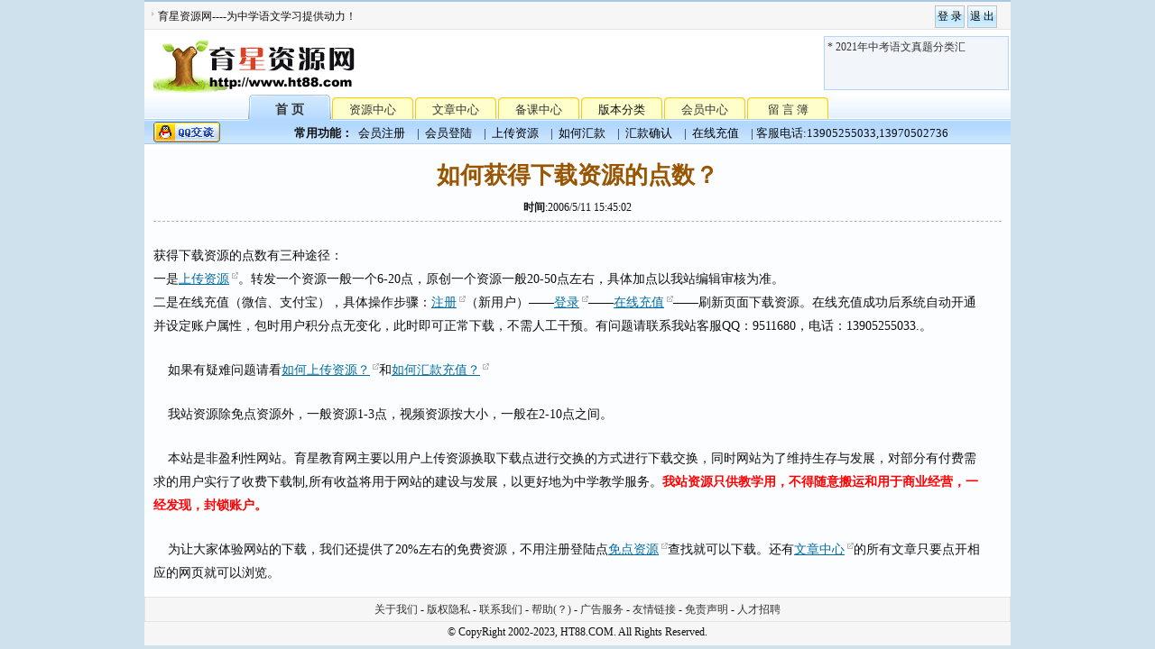

--- FILE ---
content_type: text/html
request_url: https://www.ht88.com/user/Viewhelp.asp?id=10
body_size: 4362
content:
<!DOCTYPE HTML PUBLIC "-//W3C//DTD HTML 4.01 Transitional//EN" "http://www.w3c.org/TR/1999/REC-html401-19991224/loose.dtd">
<HTML xml:lang="zh-cn" xmlns="http://www.w3.org/1999/xhtml">
<HEAD>
<TITLE>育星资源网--站点公告</TITLE>
<META http-equiv=Content-Type content="text/html; charset=gb2312">
<meta http-equiv="X-UA-Compatible" content="IE=Edge,chrome=1" >
<META content=语文,中学,高考,中考,教案,试卷,课件,素材,作文,新教材 name=Keywords>
<META content=为中学语文教育提供动力。 name=Description>
<LINK href="/css/Index.css" type=text/css rel=stylesheet>
<SCRIPT src="/inc/ht88.js" type=text/javascript></SCRIPT>
<META content="MSHTML 6.00.3790.4210" name=GENERATOR></HEAD>
<BODY>
<DIV id=content><!--页面顶部开始-->
<DIV id=header>
<DIV id=top>
<DIV class=float_left>
<UL>
  <LI>育星资源网----为中学语文学习提供动力！</LI>
</UL></DIV>
<DIV class="float_right other_1"><INPUT class=button onClick="javascript:window.open('/user/Userlogin.asp');" type=button value="登 录"> 
<INPUT class=button onClick="javascript:window.open('/user/Userlogin.asp?action=logout');" type=button value="退 出"> 
</DIV>
<DIV class=clear_float><IMG alt="" src="/images/space.gif"></DIV></DIV>
<DIV class=other_2>
<DIV class=float_left style="PADDING-TOP: 5px"><span class="float_left" style="PADDING-TOP: 5px"><a 
href="/"><img alt=育星资源网 src="/images/logo2021.gif" 
name=logo></a></span></A></DIV>
<DIV class="float_left other_3">

</DIV>
<DIV class="float_right header_textbox">
<SCRIPT src="/inc/text_link.js" type=text/javascript></SCRIPT>
</DIV>
<DIV class=clear_float><IMG alt="" src="/images/space.gif"></DIV></DIV>
<DIV class=header_nav>
<DIV class=global_nav>
<DIV class="msl float_left"> </DIV>
<DIV class="nav_main float_right">
<UL>
  <LI><SPAN class=nav_current id=nav1 onmouseover=javascript:doClick(this)><A 
  class=f_nav href="/">首 页</A></SPAN> </LI>
  <LI><SPAN class=nav_link id=nav2 onmouseover=javascript:doClick(this)><A 
  href="/default_source.html">资源中心</A></SPAN> </LI>
  <LI><SPAN class=nav_link id=nav3 onmouseover=javascript:doClick(this)><A 
  href="/default_Cms.html">文章中心</A></SPAN> </LI>
   <LI><SPAN class=nav_link id=nav4 onmouseover=javascript:doClick(this)><A 
  href="/bkcenter/">备课中心</A></SPAN> </LI>
  <LI><SPAN class=nav_link id=nav5 onmouseover=javascript:doClick(this)>版本分类</SPAN> </LI>
 
  <LI><SPAN class=nav_link id=nav7 onmouseover=javascript:doClick(this)><A 
  href="/user/usermanager.asp">会员中心</A></SPAN> </LI>
    <LI><SPAN class=nav_link id=nav9 onmouseover=javascript:doClick(this)><A 
  href="https://gb.ht88.com/" target=blank>留 言 簿</A></SPAN> </LI>
</UL>
</DIV>
<DIV class=clear_float><IMG alt="" src="/images/space.gif"></DIV>
<DIV class=nav_sub>

<DIV class=nav_sjgg><a target=blank href=tencent://message/?uin=9511680&Site=育星网&Menu=yes><img border="0" SRC="/images/qqjt.gif" alt="Ht88客服"></a></DIV>
<DIV class="dis sub_box" id=sub1>
<UL>
  <LI><STRONG>常用功能：</STRONG></LI>
    <LI><A href="/user/UserReg.asp">会员注册</A>　| 
  <LI><A href="/user/Userlogin.asp">会员登陆</A>　| 
  <LI><A href="/user/User_Down_Upload.asp">上传资源</A>　| 
  <LI><A href="/plus/zhifu.html">如何汇款</A>　| 
  <LI><A href="/user/huikuan.asp">汇款确认</A>　| 
  <LI><A href="/onlinepay/">在线充值</A>　| 
  客服电话:13905255033,13970502736</LI>
   </UL>
</DIV>
<DIV class="undis sub_box1" id=sub2>
<UL>
  <LI><A href="/freelist/f_0_1.html">免点资源</A> | 
  <LI><A href="/downnew/0_1.html">最新更新</A> | 
  <LI><A href="/downlist/r_1_1.html">高中课件</A> | 
  <LI><A href="/downlist/r_3_1.html">高中教案</A> | 
  <LI><A href="/downlist/r_2_1.html">高中试卷</A> |
  <LI><A href="/downlist/r_4_1.html">高中素材</A> | 
  <LI><A href="/downlist/r_5_1.html">初中课件</A> |
  <LI><A href="/downlist/r_7_1.html">初中教案</A> | 
  <LI><A href="/downlist/r_6_1.html">初中试卷</A> | 
  <LI><A href="/downlist/r_8_1.html">初中素材</A> | 
  <LI><A href="/downlist/r_9_1.html">中学作文</A> | 
  <LI><A href="/downlist/r_10_1.html">论文集粹</A> 
</LI></UL></DIV>
<DIV class="undis sub_box" id=sub3>
<UL>
  <LI><A href="/cmsnew/0_1.html">最新更新</A>　| 
  <LI><A href="/cmscommend/0_1.html">最新推荐</A>　| 
  <LI><A href="/cmstop/0_1.html">阅读排行</A>　| 
  <LI><A href="/cmslist/r_1_1.html">中语新闻</A>　| 
  <LI><A href="/cmslist/r_2_1.html">中语文学</A>　| 
  <LI><A href="/cmslist/r_5_1.html">教师天地</A>　| 
  <LI><A href="/cmslist/r_3_1.html">学生园地</A>　| 
  <LI><A href="/cmslist/r_6_1.html">心灵港湾</A>　| 
<LI><A href="/cmslist/r_8_1.html">备考指南</A> 
</LI></UL></DIV>
<DIV class="undis sub_box" id=sub4>
<UL>
  <LI><STRONG>备课中心：</STRONG></LI>
    <LI>按版本，册数，课文名展示各课教案、课件、试卷、素材，使用方便，直观。</LI></UL></DIV>
<DIV class="undis sub_box" id=sub5>
<UL>
  <LI><A href="/ViewDownList.asp?ver=人教版&rootID=1" target="_blank">人教版</A>　| 
  <LI><A href="/ViewDownList.asp?ver=苏教版&rootID=1" target="_blank">苏教版</A>　| 
  <LI><A href="/ViewDownList.asp?ver=语文版&rootID=1" target="_blank">语文版</A>　| 
  <LI><A href="/ViewDownList.asp?ver=粤教版&rootID=1" target="_blank">粤教版</A>　| 
   <LI><A href="/ViewDownList.asp?ver=鲁教版&rootID=1" target="_blank">鲁教版</A>　| 
  <LI><A href="/ViewDownList.asp?ver=沪教版&rootID=1" target="_blank">沪教版</A>　| 
 <LI><A href="/ViewDownList.asp?ver=鄂教版&rootID=1" target="_blank">鄂教版</A> </LI>
 </UL></DIV>
<DIV class="undis sub_box" id=sub6>
<UL>
  <LI><A href="/Viewhelp.asp?id=3">如何上传</A>　| 
  <LI><A href="/user/User_Down_Upload.asp">上传资源</A>　| 
  <LI><A href="/plus/zhifu.html">如何汇款</A>　| 
  <LI><A href="/user/huikuan.asp">汇款确认</A>　| 
  <LI><A href="/onlinepay/">在线充值</A>　| 
</UL></DIV>
<DIV class="undis sub_box" id=sub7>
<UL>
  <LI><STRONG>会员中心：</STRONG></LI>
    <LI>修改帐户资料、密码；站内短信，收藏功能、查询充值、下载、上传、删除记录详情等。</LI>
</UL></DIV>

<DIV class="undis sub_box" id=sub9>
<UL>
  <LI><STRONG>留言簿：</STRONG></LI>
    <LI>对网站的任何建议请在此留言，我们会在最快的时间内给您回复，留言时欢迎使用提供详细信息。</LI></UL></DIV>
</DIV></DIV></DIV></DIV><!--页面顶部结束--><DIV id=article>
<DIV id=entry>
<DIV id=entrytitle>
<H1>如何获得下载资源的点数？</H1>
<DIV id=entrymeta><STRONG>时间</STRONG>:2006/5/11 15:45:02</DIV></DIV>
<DIV class=clear></DIV>
<DIV id=entrybody><p><font face="Verdana">获得下载资源的点数有三种途径：&nbsp;&nbsp; <br>
一是<a href="http://www.ht88.com/User_Down_Upload.asp">上传资源</a>。转发一个资源一般一个6-20点，原创一个资源一般20-50点左右，具体加点以我站编辑审核为准。<br>
二是在线充值（微信、支付宝），具体操作步骤：<a href="http://www.ht88.com/userreg.asp">注册</a>（新用户）——<a href="http://www.ht88.com/user/UserLogin.asp">登录</a>——<a href="http://www.ht88.com/onlinepay/">在线充值</a>——刷新页面下载资源。<font face="Verdana">在线充值成功后系统自动开通并设定账户属性，包时用户积分点无变化，此时即可正常下载，不需人工干预。有问题请联系我站客服QQ：9511680，电话：13905255033.</font>。</font></p>
<p>&nbsp;&nbsp;&nbsp; <font face="Verdana">如果有疑难问题请看<a href="http://www.ht88.com/Viewhelp.asp?id=3">如何上传资源？</a>和<a href="http://www.ht88.com/Viewhelp.asp?id=7">如何汇款充值？</a></font></p>
<p>&nbsp;&nbsp;&nbsp; 我站资源除免点资源外，一般资源1-3点，视频资源按大小，一般在2-10点之间。</p>
<p>&nbsp;&nbsp;&nbsp; 本站是非盈利性网站。育星教育网主要以用户上传资源换取下载点进行交换的方式进行下载交换，同时网站为了维持生存与发展，对部分有付费需求的用户实行了收费下载制,所有收益将用于网站的建设与发展，以更好地为中学教学服务。<strong><font style="COLOR: #ff0000">我站资源只供教学用，不得随意搬运和用于商业经营，一经发现，封锁账户。</font></strong></p>
<p>&nbsp;&nbsp;&nbsp; 为让大家体验网站的下载，我们还提供了20%左右的免费资源，不用注册登陆点<a href="http://www.ht88.com/freelist/f_0_1.html ">免点资源</a>查找就可以下载。还有<a href="http://www.ht88.com/default_Cms.html">文章中心</a>的所有文章只要点开相应的网页就可以浏览。</p></DIV>
<DIV class=clear></DIV></DIV></DIV>
</table>
<!--页面底部开始-->
<DIV id=footer>
<DIV class=border_bg><A href="/plus/aboutus.html">关于我们</A> - 
<A href="/plus/copyright.html">版权隐私</A> - <A 
href="/plus/contact.html">联系我们</A> - <A 
href="/plus/help.html">帮助(？)</A> - <A 
href="/plus/advertisement.html">广告服务</A> - <A 
href="/plus/link.html">友情链接</A> - <A 
href="/plus/promise.html">免责声明</A> - <A 
href="/plus/job.html">人才招聘</A> </DIV>
<DIV class=CopyRight>&copy; CopyRight 2002-2023, HT88.COM. All Rights Reserved.
<!-ht88.com Baidu tongji analytics -->
<script>
var _hmt = _hmt || [];
(function() {
  var hm = document.createElement("script");
  hm.src = "https://hm.baidu.com/hm.js?8321c4832b302b02c5d631f87be7e346";
  var s = document.getElementsByTagName("script")[0]; 
  s.parentNode.insertBefore(hm, s);
})();
</script>
</DIV>
</DIV><!--页面底部结束--></DIV>
</BODY></HTML>


--- FILE ---
content_type: text/css
request_url: https://www.ht88.com/css/Index.css
body_size: 9730
content:
/*基本样式*/
*{margin:0px; padding:0px;font-family: "宋体"; }
h2{
	font-size:12px; font-weight:normal; color:#333333;
}
a:link{
	color:#333333; text-decoration:none; 
}
a:visited{
	color:#333333; text-decoration:none;
}
a:hover{
	color:#BC2931;
}
.clear_float{
	clear:both; height:1px;
}
.float_left{
	float:left
}
.float_right{
	float:right
}
div,input,table{
	font-size:12px;
}
body{
	font-size:12px;
	background:#CFE1ED;
	/*background:url(/images/60_bg.jpg)  no-repeat center top;*/
	color:#101010;
}
#content{
	width:960px; margin:auto;
	background:#ffffff;

}
img{
	border:0;
}
/*顶部样式开始*/
#header{
	margin-bottom:5px;
}
#top{
	height:30px;
	background:#F6F6F6;
	border-top:2px #A9C9E2 solid;
	border-bottom:1px #E4E4E4 solid;
	line-height:22px;
	padding:0px 15px 0px 3px;
}
#top ul{
	margin:0px;	padding:0px;
	list-style:none;
}
#top ul li{
	padding-top:5px;
	display:block;
	float:left;
	background:url(/images/arrow_01.gif) no-repeat 5px 11px;
	text-indent:12px;
	}
#top a:link{
	color:#666666; text-decoration:none;
}
#top a:visited{
	color:#666666; text-decoration:none;
}
#top a:hover{
	color:#004A9C; text-decoration:underline;
}
.button{
	border:none;
	background: url(/images/t_submit.gif);
	border: 1px solid #E4E4E4;
	color: #666666;
	cursor:pointer;
	height:17px;
	line-height:15px;
	width:60px;
}
.header_textbox {
	background: #F2F6FB;
	border: 1px solid #B0D7FF;
	float: right;
	height: 58px;
	width: 200px;
	margin-top:7px;
	margin-right:2px;
	padding-left:3px;
}

.header_textbox li {
	clip: rect(0,0px,0,0);
	float: left;
	height: 13px;
	line-height: 18px;
	overflow: hidden;
	padding: 2px 4px 4px 0px;
	position: static;
	width: 160px;
	list-style:none;
}

.header_textbox ul {
	margin: 0px; padding:0px;
}
.f_blue, a.f_blue:link, a.f_blue:visited {
	color: #0000FF;
}

.f_brown, a.f_brown:link, a.f_brown:visited {
	color: #990000;
}

.f_dgray, a.f_dgray:link, a.f_dgray:visited {
	color: #666666;
}

.f_gray, a.f_gray:link, a.f_gray:visited {
	color: #4F544D;
}

.f_green, a.f_green:link, a.f_green:visited {
	color: #008000;
}
.f_red, a.f_red:link, a.f_red:visited, .nav_sub a:hover {
	color: #FF0000;
}

/*菜单样式*/
.header_nav{
	margin: auto;
}
.top_nav {
	background: url(/images/nav_bg.gif) repeat-x;
	clear: left;
	height: 18px;
	margin: 0px auto;
	padding: 8px;
}
.top_left {
	background: url(/images/nav_lr.gif) no-repeat 0px 0px ;
	width: 5px;
	float:left;
	height:18px;
	margin-top:-3px;
}
.top_right {
	background: url(/images/nav_lr.gif) no-repeat -1px 0px;
	float: right;
	height: 18px;
	width: 2px;
	margin-top:-3px;
}
.global_nav {
	background: url(/images/nav_bg.gif) repeat-x;
	clear: left;
	height: 55px;
	margin: 0px auto;
	padding: 0px;
}
.nav_left {
	background: url(/images/nav_lr.gif) no-repeat 0px 0px ;
	width: 5px;
	float:left;
	height:28px;
	margin-top:-3px;
}
.nav_right {
	background: url(/images/nav_lr.gif) no-repeat -1px 0px;
	float: right;
	height: 28px;
	width: 2px;
	margin-top:-3px;
}
.msl {
	height: 20px;
	padding: 9px 15px 0px 10px;
	text-align: left;
}
.f_gray, a.f_gray:link, a.f_gray:visited {
	color: #4F544D;
}
.nav_current {
	background: url(/images/nav_button.gif) no-repeat 0px -58px;
	display: block;
	float: left;
	font-size: 14px;
	font-weight: bold;
	height: 21px;
	padding-top: 8px;
	text-decoration: none;
	width: 92px;
}
a.f_nav:link {
	color: #333333;
	display: block;
	height: 14px;
	text-decoration: none;
}

a.f_nav:visited {
	color: #333333;
}

a.f_nav:hover {
	color: #000000;
	display: block;
	padding-top: 1px;
	text-decoration: none;
}
.nav_link {
	background: url(/images/nav_button.gif) no-repeat;
	cursor:pointer;
	float: left;
	font-size: 13px;
	height: 21px;
	padding-top: 8px;
	text-decoration: none;
	width: 92px;
}
.nav_sub {
	height: 21px;
	text-align: left;
	line-height:21px;
}

.nav_sub a {
	color: #000000;
	text-decoration: none;
}

.nav_sub li {
	display:inline;
	height: 16px;
	margin: 0px;
	padding: 7px 12px 3px 0px;
	list-style:none;
}
.global_nav .nav_sjgg {
	float: left;
	height: 20px;
	margin-top: 0px;
	padding-left:10px;
}
.hidden, .undis {
	display: none;
}
.sub_box {
	float: right;
	height: 26px;
	width: 860px;
	padding-top:2px;
	text-align: center;
}
.sub_box li {
	margin:0px;
	list-style:none;
	display:inline;
	cursor:pointer;
	float: center;
	font-size: 13px;
	height: 22px;
	line-height: 22px;
	padding: 0px 3px 0px 0px;
	text-align: center;
}
.sub_box span {
	padding:0px 0px 0px 5px;
}
/*公告*/
#navgg {
	CLEAR: both;MARGIN: 0px auto; OVERFLOW: hidden; WIDTH: 860px; LINE-HEIGHT: 22px; HEIGHT: 22px
}
#navgg LI {
	PADDING-RIGHT: 0px; PADDING-LEFT: 25px; FLOAT: left; PADDING-BOTTOM: 0px; PADDING-TOP: 0px; TEXT-ALIGN: left
}
#navgg .a {
	BACKGROUND: url(/images/nav1.gif)  no-repeat 5px 0px;
	padding-left:25px;
	WIDTH: 170px;
}
#navgg .b {
	BACKGROUND: url(/images/users.gif)  no-repeat 5px 0px;
	padding-left:25px;
	WIDTH: 320px;
}
.sub_box1 {
	float: right;
	height: 26px;
	width: 860px;
	padding-top:2px;
	text-align: center;
}
.sub_box1 li {
	margin:0px;
	list-style:none;
	display:inline;
	cursor:pointer;
	float: center;
	font-size: 13px;
	height: 22px;
	line-height: 22px;
	padding: 0px 0px 0px 0px;
	text-align: center;
}
.f_green, a.f_green:link, a.f_green:visited {
	color: #008000;
}
.nav_main {
	height: 29px;
	width: 845px;
}
.nav_main li {
	float: left;
	text-align: center;
	list-style:none;
}
/*高考分省*/
.CNav1 {
	MARGIN: 5px 0px 5px 0px; background: url(/images/tit_bg1.gif) repeat-x; HEIGHT: 28px
}
.CNav1 .Logo {
	FLOAT: left
}
.CNav1 .NavList {
	FLOAT: left; WIDTH: 850px; PADDING-TOP: 5px
}
.CNav1 .NavList P {
	PADDING-RIGHT: 10px; PADDING-LEFT: 30px; FONT-WEIGHT: bold; BACKGROUND: url(/images/gkz_mj.gif) no-repeat 9px 2px; FLOAT: left; COLOR: #000; LINE-HEIGHT: 20px; LETTER-SPACING: -1px;overflow:hidden; white-space:nowrap; 
}
.CNav1 .NavList P A {
	COLOR: #000; TEXT-DECORATION: none;FONT-WEIGHT: normal;font-size:9pt;padding-left:5px;
}
.CNav1 .NavList P A:link {
	COLOR: #000; TEXT-DECORATION: none;FONT-WEIGHT: normal;
}
.CNav1 .NavList P A:visited {
	COLOR: #000; TEXT-DECORATION: none;
}
.CNav1 .NavList P A:hover {
	COLOR: #f00; TEXT-DECORATION: underline;
}
/*顶部样式结束*/


/*左边样式开始*/
#content_left{
	width:280px;
}
 .side_border{
	background: #ffffff;
	border: 1px solid #A9C9E2;
	margin-bottom:5px;
}
 .side_border_blog{
	background: #ffffff;
	border: 1px solid #AED7D7;
	margin-bottom:5px;
}
.side_tit_bg1{
	background: url(/images/tit_bg1.gif);
	height: 29px;
	border-left:1px solid #ffffff;
	border-right:1px solid #ffffff;
}
.side_tit_bg1_blog{
	background: url(/images/tit_bg2.gif);
	height: 29px;
	border-left:1px solid #ffffff;
	border-right:1px solid #ffffff;
}
.side_tit_bg1_1{
	background: url(/images/tit_bg1.gif);
	height: 29px;
	border-left:1px solid #ffffff;
	border-right:1px solid #ffffff;
	line-height:29px;
	padding-left:8px;
	font-size:13px;
	font-weight:bold;
	color:#333333;
}
.side_b_t{
	border-top: 1px solid #A9C9E2;
}
.tit_azury {
	background: url(/images/tit_1.gif);
	color: #000000;
	display: block;
	float: left;
	font-size: 13px;
	font-weight: bold;
	height: 22px;
	line-height: 22px;
	margin: 5px 0px 0px 2px;
	padding: 2px 0px 0px;
	text-align: center;
	width: 100px
}
.tit_azury  span{
	float:right;
	padding:9px 8px 0px 6px;
text-align:center;
}

.tit_azury_blog{
	background: url(/images/tit_2.gif);
	color: #000000;
	display: block;
	float: left;
	font-size: 13px;
	font-weight: bold;
	height: 22px;
	line-height: 22px;
	margin: 5px 0px 0px 2px;
	padding: 2px 0px 0px;
	text-align: center;
	width: 100px
}
.side_tit_bg1  span{
	float:right;
	padding:9px 8px 0px 6px;
text-align:center;
}
.side_tit_bg1  .sp{
	float:right;
	background:url(/images/up_bg.gif) no-repeat bottom;
	height:18px;
	color:#FFFFFF;
	line-height:18px;
	padding-left:6px;
}
.side_tit_bg1  .up_link{
	float:right;
	background:url(/images/up_link_bg.gif) no-repeat bottom;
	height:19px;
	color:#000000;
	font-weight:bold;
	line-height:19px;
	padding-left:8px;
}
.side_tit_bg1_blog  span{
	float:right;
	padding:9px 10px 0px 0px;
}
.side_hotnav {
	background: url(/images/broken_line1.gif) #F2F6FB repeat-x bottom;
	height: 26px;
	line-height:26px;
}
.side_hotnav img {
	padding-left:6px;
	padding-right:5px;
	padding-top:3px;
}
.side_hotnav .red{
	color:#990000;
	font-weight:bold;
}
.pad_1{
	padding:3px 0px 3px 4px;
}
#list_table{
	margin:0px;border-collapse: collapse;
}
#list_table td{
	height:18px; padding-left:5px;
}	
h4{
	height:25px;
	font-size:12px;
	font-weight:bold;
	color:#004A9C;
	line-height:25px;
	margin-top:7px;
}
INPUT {
	BORDER-RIGHT: #bdc5ca 1px solid; PADDING-RIGHT: 2px; BORDER-TOP: #6f787e 1px solid; PADDING-LEFT: 2px; FONT-SIZE: 12px; PADDING-BOTTOM: 3px; BORDER-LEFT: #6f787e 1px solid; PADDING-TOP: 3px; BORDER-BOTTOM: #bdc5ca 1px solid
}
.seabut {
	background:url(/images/search_icon.gif) no-repeat;
	height:19px;
	width:19px;
	border:none;
	cursor:pointer;
	margin-left:-5px;
}
.search{
	background:#FFFFDD;
	height:26px;
	line-height:26px;
	padding-left:5px;
}
.search_input{
	border:1px solid #A9C9E2;
	font-size:12px;
	line-height:26px;
	color:#666666;
	width: 250px;
	HEIGHT: 24px
}
.search li {
	padding:0px; margin:0px;
	list-style:none;
}
.hot_bg{
	background:#FFFFDD;
	height:26px;
	line-height:26px;
	padding-left:5px;
	border-bottom:1px #A9C9E2 solid;
}
.btn{
	background: url(/images/but_pic.gif) #FFFFFF;
	border: 1px solid #A9C9E2;
}
.w_1{
	width:670px;
}
.w_2{
	width:440px;border:1px #A9C9E2 solid;
}
.pad_3{
	text-align:center;
	height:30px;
	line-height:30px;
	border-top:1px #A9C9E2 solid;
}
.side_con {
	padding:5px 5px 0px 10px; background:#F2F6FB; 
}
.side_con ul {
	color: #333333;
	margin: 2px;
	padding: 0px;
	text-align: left;
	display:block;
	line-height:21px;
}
.side_con li {
	background: url(/images/broken_line1.gif) repeat-x bottom;
	padding:0px; margin:0px;
	width:100%;
	list-style:none;
}
#cygn {
	CLEAR: both;MARGIN: 0px auto; OVERFLOW: hidden; WIDTH: 200px;
}
#cygn LI {
	PADDING-RIGHT: 0px; PADDING-LEFT: 0px; FLOAT: left; PADDING-BOTTOM: 0px; PADDING-TOP: 0px; TEXT-ALIGN:left;line-height:26px;
}
#cygn .a {
	BACKGROUND: url(/images/cy1.gif)  no-repeat 5px 0px;
	padding-left:25px;
	font-size:13px;
	WIDTH: 70px;
}
#cygn .b {
	BACKGROUND: url(/images/cy2.gif)  no-repeat 5px 0px;
	padding-left:25px;
	font-size:13px;
	WIDTH: 70px;
}
#cygn .c {
	BACKGROUND: url(/images/cy3.gif)  no-repeat 5px 0px;
	padding-left:25px;
	font-size:13px;
	WIDTH: 70px;
}
#cygn .d {
	BACKGROUND: url(/images/cy4.gif)  no-repeat 5px 0px;
	padding-left:25px;
	font-size:13px;
	WIDTH: 70px;
}
#cygn .e {
	BACKGROUND: url(/images/cy5.gif)  no-repeat 5px 0px;
	padding-left:25px;
	font-size:13px;
	WIDTH: 70px;
}
#cygn .f {
	BACKGROUND: url(/images/cy6.gif)  no-repeat 5px 0px;
	padding-left:25px;
	font-size:13px;
	WIDTH: 70px;
}
#cygn .g {
	BACKGROUND: url(/images/cy7.gif)  no-repeat 5px 0px;
	padding-left:25px;
	font-size:13px;
	WIDTH: 70px;
}
#cygn .h {
	BACKGROUND: url(/images/cy8.gif)  no-repeat 5px 0px;
	padding-left:25px;
	font-size:13px;
	WIDTH: 70px;
}
.side_con li span {
	color: #666666;
	float: right;
	text-align: right;
	padding-top: 3px;
	padding-right: 3px;
	clear:right;
	font-size:10px;
}
.side_con1 {
	padding:5px 13px 6px 10px; background:#F2F6FB; 
}
.side_con1 li {
	background: url(/images/broken_line1.gif) repeat-x bottom;
	padding:0px; margin:0px;
	width:100%;
	list-style:none;
}

.side_con1 ul {
	color: #333333;
	margin: 0px;
	padding: 0px;
	text-align: left;
	display:block;
	line-height:27px;
}
/*学科资源统计*/
.xkzytj {
	CLEAR: both;MARGIN: 0px auto; OVERFLOW: hidden; WIDTH: 260px;
}
.xkzytj ul {
	line-height:24px;width:260px;
}
.xkzytj LI {
	list-style:none;
	padding-left:4px;
	font-size:12px;
	WIDTH: 80px;
	float:left; display:block;}
.xkzytj span {
	color:#ff0000;
}
.xkzytj .b {
	padding-left:5px;
	font-size:13px;
	WIDTH: 240px;
}

/*资源统计*/
#zytj {
	CLEAR: both;MARGIN: 0px auto; OVERFLOW: hidden; WIDTH: 260px;
}
#zytj LI {
	PADDING-RIGHT: 0px; PADDING-LEFT: 0px; FLOAT: left; PADDING-BOTTOM: 0px; PADDING-TOP: 0px; TEXT-ALIGN:left;line-height:24px;
}
#zytj span {
	color:#ff0000;
}
#zytj .b {
	padding-left:5px;
	font-size:13px;
	WIDTH: 240px;
}
#zytj .a {
	list-style:none;
	padding-left:5px;
	font-size:13px;
	WIDTH: 120px;
}
/*左边样式结束*/


/*右边样式开始*/
#content_right{
	width:672px;
}
.tit_border{
	border:1px #A9C9E2 solid;
	margin-bottom:5px;
}
.right_tit_bg{
	height: 25px;
	border:1px solid #ffffff;
	line-height:25px;
	background:#CAE5FF;
	padding:0px 6px;
}
.px13{
	font-size:13px;
	color:#333333;
	font-weight:bold;
}
.px14{
	font-size:14px;
	font-weight:bold;
	background:#f6f6f6;
	padding:3px;
}
.px12{
	line-height:21px;
	text-indent:24px;
}
.bignews_list {
	background: url(/images/broken_line1.gif) repeat-x top;
	margin-top: 6px;
	padding-top: 6px;
}
.bignews_list ul {
	display: block;
	float: left;
	list-style:none;
	margin:0px; padding:0px;
}
.bignews_list ul li {
	color: #666666;
	float: left;
	height: 12px;
	margin:0px;
	text-align: left;
	width: 200px;
	padding:4px 0px 5px 0px !important;
	padding:3px 0px 3px 0px;
}
.bignews_list ul li a:link {
	color:#004A9C;
	font-size: 12px;
}
.bignews_list ul li a:visited {
	color:#004A9C;
	font-size: 12px;
}

.bignews_list ul li a:hover {
	background: #F2F2F2;
	font-size: 12px;
}
.font_link{
	background:#E8F3FF;
	height:26px;
	line-height:26px;
	margin:2px 0px 0px 0px;
}
.font_link ul{
	margin:0px; padding:0px;
}
.font_link ul li{
	background: #E8F3FF;
	border: 1px solid #FFFFFF;
	border-right:1px solid #6699CC;
	clip: rect(0px,0px,0px,0px);
	float: left;
	height: 16px;
	line-height: 18px;
	margin:0px;
	overflow: hidden;
	padding: 4px;
	position: static;
	width: 124px;
}
.pad_2{
	margin:8px 0px 4px 0px;
}
.list {
	margin:0px;
	padding: 2px;
	width:100%;
}
.list ul {
	text-align: left; list-style:none; padding-top:5px;
}

.list li{
	background: url(/images/arrow_02.gif) no-repeat 2px 7px;
	list-style:none;
	font-size:11pt;
	margin:0px; padding:0px; padding-left:8px;
	height:24px;
	white-space:nowrap; 
    overflow: hidden;
}
.list li a, .list li a:visited {
	color: #000000;
	text-decoration: none;
	text-indent: 10px;
	padding:0px;

}
.list li a:hover{
	background:  #F7F7F7;
	color: #BC2931;
	text-decoration: none;
}
.list li span, .c_l_b_p li span {
	color: #666666;
	float: right;
	text-align: right;
	padding-top: 3px;
	padding-right: 3px;
	clear:right;
	font-size:12px;
}

.list_good {
	margin:0px;
	padding: 5px;
}
.list_good ul {
	text-align: left; list-style:none; padding-top:8px;
}
.list_good li{
	background: url(/images/broken_line1.gif) repeat-x bottom ;
	list-style:none;
	font-size:12px;
	margin:2px; padding:2px; padding-left:8px;
	height:18px;
}
.list_good li a, .list_good li a:visited {
	color: #000000;
	text-decoration: none;
	text-indent: 10px;
	padding:0px;

}
.list_good li a:hover{
	background:  #F7F7F7;
	color: #BC2931;
	text-decoration: none;
}
.list_good li span, .c_l_b_p li span {
	color: #666666;
	float: right;
	text-align: right;
	padding-top: 3px;
	clear:right;
	font-size:10px;
}
.list_xueke{ width:670px; float:left;}   
.list_xueke ul{ width:670px;}   
.list_xueke li{ 
	width:320px;
 	background: url(/images/broken_line1.gif) repeat-x bottom ;
	list-style:none;
	font-size:12px;
	margin:2px; padding:2px; padding-left:8px;
	height:18px;
	float:left; 
	display:block;
	}
.list_xueke li span{
	color: #666666;
	float: right;
	text-align: right;
	padding-top: 3px;
	clear:right;
	font-size:10px;
}
.news_tit{
	background:#CAE5FF;
	line-height:25px;
	height:25px;
	margin-bottom:2px;
	font-weight:bold;
	padding:0px 10px;
	color:#333333;
}
.news_tit1{
	background:#CAE5FF;
	line-height:23px;
	height:23px;
	margin-bottom:2px;
	font-weight:bold;
	padding:0px 10px;
	color:#333333;
	border:1px #ffffff solid;
	
}
.news_font{
	background:#f7f7f7;
	font-weight:bold;
	padding: 3px 5px;
	color:#004A9C;
}
.news_font a:link,avisited{
	text-decoration:none;
	color:#004A9C;
}
.news_font a:hover{
	text-decoration:none;
	color:#ff3300;
}
.news{
	text-indent:0px;
	border-bottom:1px dashed #A9C9E2;
	padding:0px 5px;
	color:#666666;
	margin-bottom:2px;
	padding-bottom:3px;
	height:50px;
	float: left;
}
.news ul{
	margin:0px;
	padding:0px;
}
.news ul li{
	list-style:none;
	display:inline;
	cursor:pointer;
	BORDER-RIGHT: #9dc9ec 1px solid;
	PADDING-RIGHT: 0px;
	BORDER-TOP: #9dc9ec 1px solid;
	PADDING-LEFT: 0px; 
	FLOAT: left;
	PADDING-BOTTOM: 2px;
	MARGIN: 0px 5px 1px 0px;
	BORDER-LEFT: #9dc9ec 1px solid;
	WIDTH: 78px; LINE-HEIGHT: 15px;
	PADDING-TOP: 2px;
	BORDER-BOTTOM: #9dc9ec 1px solid;
	BACKGROUND-COLOR: #ffffff;
	TEXT-ALIGN: center;
}

.gg_list ul{
	margin:0px; padding:0px;
}
.gg_list ul li{
	margin:0px; padding:2px 0px; display:block;
}
.down_bg{
	background: url(/images/broken_line1.gif) repeat-x bottom;
	padding:5px !important;
	padding:5px 5px 0px 5px;
}
.w_3{
	width:195px;
}
.w_4{
	width:200px;
	line-height:20px;
}
.w_5{
	width:235px;
}
.w_6{
	width:240px; text-indent:24px;
}
.w_7{
	width:220px; border:1px #A9C9E2 solid; margin-bottom:5px;
}
.w_8{
	width:400px;border:1px #A9C9E2 solid;
}
.w_9{
	width:330px; border:1px #A9C9E2 solid; margin-bottom:5px;
}
.w_xueke{
	width:670px;border:1px #A9C9E2 solid;
}

.w_blog{
	width:300px;border:1px #A9C9E2 solid;
}
.web_bg{
	line-height:19px;
	background:#F2F6FB;
	border-bottom:1px dashed #A9C9E2;
	color:#333333;
	padding:5px 8px;
}
.web_bg ul{
	margin:0px; padding:0px; display:block;
}
.web_bg ul li{
	margin:0px; padding:0px; list-style:none;
}
.web_bg span{
	float:right;
	width:120px;
}
.links_url {
	margin: 5px 5px 5px 0px;
	width: 450px;
}
.links_url li {
	display: block;
	float: left;
	line-height: 18px;
	padding-left: 5px;
	padding-right: 5px;
	list-style:none;
}
.links_logo {
	width: 210px;
}
.links_logo ul{
	margin:0px; padding:0px; margin-left:5px;
}
.links_logo ul li {
	display:inline;
	height: 31px;
	margin:0px;
	width: 88px;
	list-style:none;
}
.links_logo ul li img{
	margin:5px;
}
.c_r_b_b {
	border: 1px solid #DDC89F;
	margin: 0px;
	padding: 0px;
	height:100px;
	width:670px;
	margin-bottom:8px;
}
.tit_bg_brown {
	background: url(/images/tit_bg3.gif) repeat-x 0px -2px;
	width:670px;
	float: left;
}
.tit_bg_brown h5 {
	display: block;
	float: left;
	padding-left: 10px;
	padding-top:7px;
	font-size:13px;
	color:#333333;
}
.down_current {
	background: url(/images/down_button.gif) no-repeat 0px -27px;
	color: #663300;
	cursor:pointer;
	display: block;
	font-weight: bold;
	height: 12px;
	padding-bottom: 3px;
	padding-left: 1px;
	padding-top: 12px;
	text-align: center;
	text-decoration: none;
	width: 60px;
}
.down_link {
	background: url(/images/down_button.gif) no-repeat 0px 0px;
	cursor:pointer;
	display: block;
	height: 12px;
	line-height: 12px;
	margin: 0px;
	padding: 12px 0px 2px 1px;
	text-align: center;
	width: 60px;
}
.down_link a:link,.down_link a:visited {
	color:#ffffff;
}
.dis {
	display: block;
}
.down_content {
	text-decoration: none;
	margin:0px; padding:0px;
}
.down_content ul {
	padding:0px;
	margin:0px;
	line-height:23px;
	margin:3px 5px 0px 7px;
}
.down_content ul li{
	list-style:none;
	display:inline;
	FLOAT: left;
	PADDING-BOTTOM: 2px;
	MARGIN: 0px 5px 1px 0px;
	WIDTH: 60px;
	LINE-HEIGHT: 15px;
	PADDING-TOP: 5px; 
	BACKGROUND-COLOR: #ffffff; 
	TEXT-ALIGN: center
}

.down_content li a, .down_content li a:visited {
	color: #663300;
	text-align: left;
	text-decoration: none;
	margin:0px; padding:0px;
}

.down_content li a:hover{
	color: #660000;
	background: #F1E7D8;
	text-decoration: none;
}

.down_content li span{
	color: #666666;
	float: left;
	text-align: left;
	list-style:none;
	margin:0px; padding:0px;
}
.undis {
	display: none;
}
.down_tab {
	display: block;
	float: right;
}
.down_tab li, .left, .list, .lr {
	float: left; list-style:none;
}
.c_r_b_g {
	border: 1px solid #AED7D7;
	clear: right;
	float: right;
	margin: 0px 0px 5px;
	padding: 0px;
	width: 340px;
	margin-top:15px;
}
.tit_bg_aqua {
	background: url(/images/tit_bg2.gif) repeat-x 0px -2px;
	float: left;
	width: 327px;
}
.tit_aqua {
	background: url(/images/tit_2.gif);
	color: #000000;
	display: block;
	float: left;
	font-size: 13px;
	font-weight: bold;
	line-height: 22px;
	margin: 4px 0px 0px 2px;
	padding: 2px 0px 0px;
	text-align: center;
	width: 100px;
}
.tit_tag {
	display: block;
	float: right;
	font: 12px/16px Tahoma;
	margin-bottom: 0px;
	margin-left: 0px;
	margin-top: 8px;
	padding: 1px 5px 0px;
}
.zt_list .blue {
	background: url(/images/arrow_04.gif) no-repeat 0px 0px;
}

.zt_list .gary {
	background: url(/images/arrow_04.gif) no-repeat 0px -54px;
}

.zt_list .green {
	background: url(/images/arrow_04.gif) no-repeat 0px -18px;
}

.zt_list .orange {
	background: url(/images/arrow_04.gif) no-repeat 0px -36px;
}
.zt_list ul li {
	border: 1px solid #D4EAFF;
	display: block;
	font: 12px Tahoma;
	height: 17px;
	margin-bottom: 1px;
	padding:0px;
	text-align: left;
	margin:6px 0px 6px 0px;
	width: 100%;
}
.zt_list li a {
	background: #FFFFFF;
	display: block;
	line-height: 17px;
	text-decoration: none;
	text-indent: 4px;
}
.zt_list li a:visited {
	background: #FFFFFF;
	display: block;
	line-height: 17px;
	text-indent: 4px;
}
.zt_list li a:hover {
	background: #CAE5FF;
	display: block;
	text-decoration: none;
	text-indent: 4px;
}
.zt_list span {
	color: #FFFFFF;
	display: block;
	float: left;
	font-size: 12px;
	padding: 1px 7px 1px 5px;
}
.zt_list ul {
	margin:0px;
	width: 325px;
}
.zt_pad{
	padding:6px 6px 0px 6px;
}
.zt_img{
	padding:1px;
	border:1px #CAEEFF solid;
	margin-right:5px;
	margin-bottom:7px !important;
	margin-bottom:0px;
}
.blog{
	padding:5px 5px 5px 9px;
}
.blog ul {
	float: left;
	margin: 0px;
	padding: 0px;
	text-align: left;
	width: 640px;
	list-style:none;
}
.blog li{
	background: url(/images/arrow_03.gif) no-repeat 0px 5px;
	margin:0px;
	padding:0px;
	width: 100%;
	line-height:21px;
}

.blog li a, .blog li a:visited {
	color: #006666;
	display: block;
	font-size: 12px;
	text-decoration: none;
	text-indent: 10px;
	height:21px;
}

.blog li a:hover{
	background: url(/images/arrow_03.gif) #E6F2F2 no-repeat 1px 5px;
	color: #339999;
	text-decoration: none;
}
.blog li span{
	float:right;
	font-size:10px;
	color:#666666;
	margin:0px;
	padding:0px;
}

/*右边样式结束*/

/*底部样式开始*/
#footer{
	text-align:center;
	height:50px;
	margin: 0px auto;
	width:960px;
}
#footer .border_bg{
	background: #F6F6F6;
	border: 1px solid #E4E4E4;
	height:26px;
	line-height:26px;
}
.CopyRight{
	background: #F6F6F6;
	height:26px;
	line-height:23px;
}
/*底部样式结束*/

/*其它样式*/
.other_1{
	padding-top:4px;
}
.other_2{
	padding:0px 0px 1px 10px;
}	
.other_3{
	margin:8px 0px 0px 27px;
}
.other_4{
	padding-left:5px;
	padding-top:4px
}
.other_5{
	padding:3px;
}
.other_6{
	padding:0px 13px 4px 8px; background:#F2F6FB;
}
.other_7{
	margin-bottom:5px;
}
.other_8{
	width:400px;
}
.other_9{
	width:275px;
}
.other_10{
	padding-bottom:8px;
}
.other_11{
	margin-bottom:8px;
}
.other_12{
	height:24px; line-height:24px; padding-left:15px;
}
.other_13{
	padding-top:6px;
}
.other_14{
	padding:5px;
}
.other_15{
	width:80px;
}
.other_16{
	padding:0px 6px;
}
.other_17{
	margin-bottom:0px !important;
	margin-bottom:-5px;
}
.cle_fl{
	clear:both;
}
#div_box{
	background:#fff;
}
#div_box ul{
	background: url(/images/tit_bg1.gif);
	height: 29px;
	border-left:1px solid #ffffff;
	border-right:1px solid #ffffff;
}
#div_box ul li{
	margin:0px;
	padding:0px;
	list-style:none;
	display: block;
	float: left;
	font-size: 13px;
	font-weight: bold;
	height: 22px;
	line-height: 22px;
	margin: 5px 0px 0px 2px;
	padding: 2px 0px 0px;
	text-align: center;
}
.news_tits{
	color:#ffffff;
}
.news_tits ul{
	margin:0px;
	padding:0px 1px;
	background:url(/images/box_titlebg.gif) repeat-x;
	height:28px;
}
.news_tits ul li{
	margin:0px;
	padding:0px;
	list-style:none;
	float:left;
}
.box_in{
	background: url(/images/tit_in.gif) no-repeat;
	width:100px;
	height:29px;
	font-size:13px;
	color:#434343;
	display:block;
	line-height:27px;
	text-align:center;
	cursor:hand
}
.box_out{
	background: url(/images/tit_1.gif) no-repeat;
	width:100px;
	height:29px;
	font-size:13px;
	font-weight:bold;
	color:#000000;
	display:block;
	text-align:center;
	line-height:27px;
	background-position:bottom;

}
.box_out a:link{
	color:#000000;
}
.box_out a:visited{
	color:#000000;
}
.box_out a:hover{
	color:#000000;
}
.xueke_in{
	background: url(/images/xueke_t2.gif) no-repeat;
	width:42px;
	height:29px;
	font-size:13px;
	color:#434343;
	display:block;
	line-height:27px;
	text-align:center;
	cursor:hand
}
.xueke_out{
	background: url(/images/xueke_t1.gif) no-repeat;
	width:42px;
	height:29px;
	font-size:13px;
	font-weight:bold;
	color:#000000;
	display:block;
	text-align:center;
	line-height:27px;
	background-position:bottom;

}
.xueke_out a:link{
	color:#000000;
}
.xueke_out a:visited{
	color:#000000;
}
.xueke_out a:hover{
	color:#000000;
}
/*首页文章区选项卡*/

/*新增样式*/
.bbs_box{
	height:50px;
	background:#E6F2F2;
	margin:1px 1px 0px 1px;
	border-bottom:1px solid #AED7D7;
}
.bbs_title{
	float:left;
	background:#BBE3E3;
	color:#000000;
	font-size:14px;
	font-weight:bold;
	line-height:25px;
	padding:0px 7px;
}
.bbs_nav{
	padding-left:65px;
	background:url(/images/bbs_ss.gif) no-repeat 52px 22px;
	
}
.bbs_nav ul{
	margin:0px;
	padding:0px;
}
.bbs_nav ul li{
	list-style:none;
	display:inline;
	padding:6px 9px;
	line-height:25px;
	cursor:pointer;
}
.li_d{
	background:#BBE3E3;
	list-style:none;
	display:inline;
	line-height:25px;
	padding:6px 9px;
	cursor:pointer;
}
#info2, #info3, #info4, #info5, #info6, #info7 , #info8{
    display: none;
	cursor:pointer;
} 

#ImgChangeMain {
	MARGIN: auto; WIDTH: 260px; HEIGHT: 229px
}
.ImgChange1 {
	FONT-WEIGHT: bold; FONT-SIZE: 14px; FILTER: revealTrans(Transition=23,Duration=2); WIDTH: 100%; LINE-HEIGHT: 26px; TEXT-ALIGN: center
}
.ImgChange1 A {
	COLOR: #0f0cbf; TEXT-DECORATION: none
}
.ImgChange1 A:hover {
	COLOR: #ff0000; TEXT-DECORATION: underline
}
.ztimg {
	CLEAR: both; PADDING-RIGHT: 0px; PADDING-LEFT: 0px; FLOAT: left; PADDING-BOTTOM: 0px; MARGIN-bottom: 5px; WIDTH: 670px; PADDING-TOP: 0px; TEXT-ALIGN: center;
}
/*课件图区*/
.sourceimgs {
	CLEAR: both; PADDING-RIGHT: 0px; PADDING-LEFT: 0px; FLOAT: left; PADDING-BOTTOM: 0px; MARGIN: 0px; WIDTH: 670px; PADDING-TOP: 0px; TEXT-ALIGN: center;border-top:1px #A9C9E2 solid;border-bottom:1px #A9C9E2 solid
}
.sourceimgs1 {
	CLEAR: both; PADDING-RIGHT: 0px; PADDING-LEFT: 0px; FLOAT: left; PADDING-BOTTOM: 0px; MARGIN: 0px; WIDTH: 960px; PADDING-TOP: 0px; TEXT-ALIGN: center;border-top:1px #A9C9E2 solid;border-bottom:1px #A9C9E2 solid
}

.sourceimgs_1 {
	CLEAR: both; PADDING-RIGHT: 0px; HEIGHT: 100%
}
.sourceimgs_1 LI {
		list-style:none;PADDING-RIGHT: 0px; PADDING-LEFT: 2px; FLOAT: left; PADDING-BOTTOM: 0px; WIDTH: 160px; LINE-HEIGHT: 18px; PADDING-TOP: 0px; TEXT-ALIGN: center;
}
.sourceimgs_1 IMG {
	WIDTH: 160px; HEIGHT: 120px;PADDING-LEFT: 5px;PADDING-TOP: 10px;
}
.sourceimgs_1 H2 {
	FONT-SIZE: 12px; PADDING-BOTTOM: 0px; TEXT-ALIGN: center;PADDING-TOP: 3px;
}
.sourceimgs_1 A {
	FONT-SIZE: 12px; COLOR: #000000; TEXT-DECORATION: none
}
.sourceimgs_1 A:hover {
	FONT-SIZE: 12px; COLOR: #ff0000; TEXT-DECORATION: underline
}
/*加框链接*/
.wordlink {
	BORDER-RIGHT: #9dc9ec 1px solid; PADDING-RIGHT: 0px; BORDER-TOP: #9dc9ec 1px solid; PADDING-LEFT: 0px; FLOAT: left; PADDING-BOTTOM: 2px; MARGIN: 0px 5px 1px 0px; BORDER-LEFT: #9dc9ec 1px solid; WIDTH: 70px; LINE-HEIGHT: 15px; PADDING-TOP: 2px; BORDER-BOTTOM: #9dc9ec 1px solid; BACKGROUND-COLOR: #ffffff; TEXT-ALIGN: center
}
.wordlink A {
	TEXT-DECORATION: none
}
.wordlink A:hover {
	TEXT-DECORATION: underline
}
.nav{
	WIDTH: 930px;
	line-height:20px;
	text-indent:0px;
	padding:5px 5px;
	color:#666666;
	margin-bottom:3px;
	padding-bottom:3px;
}
.nav ul{
	margin:0px;
	padding:0px;
}
.nav ul li{
	list-style:none;
	display:inline;
	BORDER-RIGHT: #9dc9ec 1px solid;
	PADDING-RIGHT: 0px;
	BORDER-TOP: #9dc9ec 1px solid;
	PADDING-LEFT: 0px;
	FLOAT: left;
	PADDING-BOTTOM: 2px;
	MARGIN: 0px 5px 1px 0px;
	BORDER-LEFT: #9dc9ec 1px solid;
	WIDTH: 80px;
	LINE-HEIGHT: 15px;
	PADDING-TOP: 2px; 
	BORDER-BOTTOM: #9dc9ec 1px solid;
	BACKGROUND-COLOR: #ffffff; 
	TEXT-ALIGN: center
}
/*首页搜索选项卡*/
.searchbox_in{
	background: url(/images/box_in.gif) no-repeat;
	width:86px;
	height:29px;
	font-size:13px;
	color:#434343;
	display:block;
	line-height:27px;
	text-align:center;
	cursor:hand
}
.searchbox_out{
	background: url(/images/box_out.gif) no-repeat;
	width:86px;
	height:29px;
	font-size:13px;
	font-weight:bold;
	color:#FFFFFF;
	display:block;
	text-align:center;
	line-height:27px;
}
.searchbox_out a:link{
	color:#ffffff;
}
.searchbox_out a:visited{
	color:#ffffff;
}
.searchbox_out a:hover{
	color:#ffffff;
}
/*首页资源选项卡*/
.sourcebox_in{
	background: url(/images/box_in.gif) no-repeat;
	width:86px;
	height:29px;
	font-size:13px;
	color:#434343;
	display:block;
	line-height:27px;
	text-align:center;
	cursor:hand
}
.sourcebox_out{
	background: url(/images/box_out.gif) no-repeat;
	width:86px;
	height:29px;
	font-size:13px;
	font-weight:bold;
	color:#FFFFFF;
	display:block;
	text-align:center;
	line-height:27px;
}
.sourcebox_out a:link{
	color:#ffffff;
}
.sourcebox_out a:visited{
	color:#ffffff;
}
.sourcebox_out a:hover{
	color:#ffffff;
}
/*首页右选项卡*/
.tit_out {
	background: url(/images/tit_1.gif);
	color: #000000;
	display: block;
	float: left;
	font-size: 13px;
	font-weight: bold;
	height: 22px;
	line-height: 22px;
	margin: 5px 0px 0px 2px;
	padding: 2px 0px 0px;
	text-align: center;
	width: 100px
}
.tit_in {
	background: url(/images/tit_in.gif);
	color: #000000;
	display: block;
	float: left;
	font-size: 13px;
	font-weight: bold;
	height: 22px;
	line-height: 22px;
	margin: 5px 0px 0px 2px;
	padding: 2px 0px 0px;
	text-align: center;
	width: 100px
}
/*首页关键词*/
.keyword{
	WIDTH: 930px;
	line-height:20px;
	text-indent:0px;
	padding:5px 5px;
	color:#666666;
	margin-bottom:3px;
	padding-bottom:3px;
}
.keyword ul{
	margin:0px;
	padding:0px;
}
.keyword ul li{
	list-style:none;
	display:inline;
	BORDER-RIGHT: #9dc9ec 1px solid;
	PADDING-RIGHT: 0px;
	BORDER-TOP: #9dc9ec 1px solid;
	PADDING-LEFT: 0px;
	FLOAT: left;
	PADDING-BOTTOM: 2px;
	MARGIN: 0px 5px 1px 0px;
	BORDER-LEFT: #9dc9ec 1px solid;
	WIDTH: 80px;
	LINE-HEIGHT: 15px;
	PADDING-TOP: 2px; 
	BORDER-BOTTOM: #9dc9ec 1px solid;
	BACKGROUND-COLOR: #ffffff; 
	TEXT-ALIGN: center
}
/*上传之星*/
.upstar {
	CLEAR: both; PADDING-RIGHT: 2px; PADDING-LEFT: 2px; PADDING-BOTTOM: 2px; MARGIN: 0px; WIDTH: 260px; PADDING-TOP: 2px; TEXT-ALIGN: left;

}
.upstar_1 {
	PADDING-RIGHT: 0px; MARGIN-TOP: 0px; PADDING-LEFT: 0px; FONT-SIZE: 12px; FLOAT: left; PADDING-BOTTOM: 0px; WIDTH: 14px; COLOR: #ffffff; LINE-HEIGHT: 14px; PADDING-TOP: 0px; HEIGHT: 14px; BACKGROUND-COLOR: #ff6600; TEXT-ALIGN: center
}
.upstar_2 {
	PADDING-LEFT: 30px; FONT-SIZE: 12px; FLOAT: left; MARGIN: 0px; WIDTH: 180px; COLOR: #000000; TEXT-ALIGN: left
}
.upstar_3 {
	PADDING-RIGHT: 0px; PADDING-LEFT: 0px; FONT-SIZE: 12px; FLOAT: left; PADDING-BOTTOM: 0px; MARGIN: 0px; WIDTH: 20px; COLOR: #7f7f7f; PADDING-TOP: 0px; TEXT-ALIGN: left
}
.upstar_0{
	PADDING-RIGHT: 0px; MARGIN-TOP: 0px; PADDING-LEFT: 0px; FONT-SIZE: 12px; FLOAT: left; PADDING-BOTTOM: 0px; WIDTH: 14px; COLOR: #ffffff; LINE-HEIGHT: 14px; PADDING-TOP: 0px; HEIGHT: 14px; BACKGROUND-COLOR: #b1b1b1; TEXT-ALIGN: center
}
/*静态页*/
#siteinfo {
	BORDER-TOP: #d0dbe7 1px solid; BACKGROUND: #fcfcfc; PADDING-BOTTOM: 15px; MARGIN: 0px 0px 5px; WIDTH: 960px; BORDER-BOTTOM: #d0dbe7 1px solid
}
#siteinfo H1 {
	PADDING-LEFT: 28px; FONT-SIZE: 14px; BACKGROUND: url(/images/titlebg.gif) #e5ecf5 no-repeat 6px 6px; WIDTH: 930px; LINE-HEIGHT: 30px; BORDER-BOTTOM: #d7e9f5 1px solid; HEIGHT: 30px
}
#siteinfo #siteinfohead {
	PADDING-RIGHT: 10px; PADDING-LEFT: 10px; FONT-SIZE: 14px; OVERFLOW: hidden; COLOR: #333; PADDING-TOP: 10px; BORDER-BOTTOM: #ddd 1px solid;LINE-HEIGHT: 180%;
}
#siteinfo #siteinfotext {
	PADDING-RIGHT: 10px; PADDING-LEFT: 10px; FONT-SIZE: 14px; BACKGROUND: #fefefe; PADDING-BOTTOM: 10px; OVERFLOW: hidden; COLOR: #333; LINE-HEIGHT: 180%; PADDING-TOP: 10px
}
#siteinfo H2 {
	FONT-WEIGHT: bold; FONT-SIZE: 14px; LINE-HEIGHT: 28px; PADDING-TOP: 10px
}
#siteinfo #siteinfohead P {
	TEXT-INDENT: 28px
}
#siteinfo #siteinfohead OL {
	CLEAR: both; WIDTH: 930px
}
#siteinfo #siteinfohead LI {
	PADDING-RIGHT: 0px; PADDING-LEFT: 10px; BACKGROUND: url(/imgs/li2.gif) no-repeat 0px 8px; FLOAT: left; WIDTH: 100%;list-style:none;
}
#siteinfo #siteinfotext P {
	PADDING-RIGHT: 0px; PADDING-LEFT: 0px; PADDING-BOTTOM: 8px; PADDING-TOP: 8px
}
#siteinfo #siteinfotext li {
	 width:300px;
	 list-style:none;
}
#siteinfo #siteinfotext TD {
	PADDING-RIGHT: 5px; PADDING-LEFT: 5px; PADDING-BOTTOM: 5px; PADDING-TOP: 5px
}
#bank {
 width:300px;
 float:left;
}
#bank P {
	PADDING-RIGHT: 0px; PADDING-LEFT: 0px; PADDING-BOTTOM: 8px; PADDING-TOP: 15px;font-size:14px;
}
#bank img {
	HEIGHT: 40px;
}
/*公告等960宽*/
#article {
	WIDTH: 940px; MARGIN: 0px 0px 5px;
}
#entry {
	PADDING-RIGHT: 10px;PADDING-LEFT: 10px; BACKGROUND: #fbfdff; PADDING-BOTTOM: 0px; WIDTH: 940px; PADDING-TOP: 10px;
}
#entrytitle {
	CLEAR: both; BORDER-BOTTOM: #b2b2b2 1px dashed; HEIGHT: 70px;text-align:center;
}
#entrytitle H1 {
	FONT-SIZE: 26px; OVERFLOW: hidden; COLOR: #950; LINE-HEIGHT: 40px; HEIGHT: 40px; TEXT-ALIGN: center
}
#entrytitle #entrymeta {
	CLEAR: both; LINE-HEIGHT: 30px; HEIGHT: 30px; 
}
#entrybody {
	PADDING-RIGHT: 0px; PADDING-LEFT: 0px; FONT-SIZE: 14px; PADDING-BOTTOM: 0px; OVERFLOW: hidden; WIDTH: 920px; LINE-HEIGHT: 26px; PADDING-TOP: 10px; HEIGHT: 100%
}
#entrybody H1 {
	FONT-SIZE: 18px
}
#entrybody P {
	PADDING-RIGHT: 0px; PADDING-LEFT: 0px; PADDING-BOTTOM: 8px; PADDING-TOP: 15px;font-size:14px;
}
#entrybody IMG {
	CLEAR: left
}
#entrybody UL {
	PADDING-LEFT: 20px
}
#entrybody TABLE {
	CLEAR: left
}
#entrybody A:link {
	PADDING-RIGHT: 10px; BACKGROUND: url(/images/desatured.gif) no-repeat right top; COLOR: #006da3; TEXT-DECORATION: underline
}
#entrybody A:visited {
	PADDING-RIGHT: 10px; BACKGROUND: url(/images/desatured.gif) no-repeat right top; COLOR: #006da3; TEXT-DECORATION: underline
}
#entrybody A:hover {
	TEXT-DECORATION: none
}
#entrybody A:active {
	TEXT-DECORATION: none
}
/*登陆注册框等*/
.mainbox {
	CLEAR: both; MARGIN: 10px 10px 0px 10px; min-width: 940px
}
.leftcolor {
	PADDING-LEFT: 20px
}
.btn2 {
	BORDER-RIGHT: #c6d2e3 1px solid; BORDER-TOP: #c6d2e3 1px solid; FONT-SIZE: 14px; BACKGROUND: url(/images/button_bg.gif); BORDER-LEFT: #c6d2e3 1px solid; LINE-HEIGHT: 28px; BORDER-BOTTOM: #c6d2e3 1px solid; HEIGHT: 28px
}
.leftcolor SPAN {
	DISPLAY: block
}
.leftcolor SPAN IMG {
	MARGIN: 2px 0px
}
.tableborder {
	BORDER-RIGHT: #c6d2e3 1px solid; BORDER-TOP: #c6d2e3 1px solid; BACKGROUND: #fff; BORDER-LEFT: #c6d2e3 1px solid; BORDER-BOTTOM: #c6d2e3 1px solid
}
.tableborder LI {
	PADDING-RIGHT: 2px; PADDING-LEFT: 2px; PADDING-BOTTOM: 2px; COLOR: #000; PADDING-TOP: 2px; min-HEIGHT: 30px;list-style: none;
}
.tableborder LI P {
	PADDING-RIGHT: 8px; DISPLAY: block; PADDING-LEFT: 8px; FLOAT: left; PADDING-BOTTOM: 2px; WIDTH: 90px; COLOR: #333; PADDING-TOP: 2px; TEXT-ALIGN: right
}
.TextBoxFocus {
	BORDER-RIGHT: #cdd8c0 1px solid; BORDER-TOP: #89a16e 1px solid; BACKGROUND: #e3fad5; BORDER-LEFT: #89a16e 1px solid; BORDER-BOTTOM: #cdd8c0 1px solid
}
.heightd TD {
	PADDING-BOTTOM: 4px; PADDING-TOP: 4px
}
.page_left2 {
	MARGIN-RIGHT: 280px; TEXT-ALIGN: left
}
.page_right {
	BACKGROUND: #fff; FLOAT: right; WIDTH: 220px
}
.page_right UL {
	BORDER-RIGHT: #c6d2e3 1px solid; BORDER-TOP: #c6d2e3 1px solid; MARGIN-BOTTOM: 10px; BORDER-LEFT: #c6d2e3 1px solid; WIDTH: 220px; BORDER-BOTTOM: #c6d2e3 1px solid
}
.font14 {
	PADDING-RIGHT: 10px; PADDING-LEFT:2px; FONT-SIZE: 14px; PADDING-BOTTOM: 0px; LINE-HEIGHT: 24px; PADDING-TOP: 5px
}
.titlebig {
	PADDING-LEFT: 20px; FONT-SIZE: 14px;BORDER-RIGHT: #fff 1px solid; BORDER-TOP: #fff 1px solid; BACKGROUND: #f1f7fb; MARGIN-BOTTOM: 10px; BORDER-LEFT: #fff 1px solid; LINE-HEIGHT: 32px; BORDER-BOTTOM: #fff 1px solid

}
.tableborder INPUT {
	BORDER-RIGHT: #bdc5ca 1px solid; PADDING-RIGHT: 2px; BORDER-TOP: #6f787e 1px solid; PADDING-LEFT: 2px; FONT-SIZE: 12px; PADDING-BOTTOM: 3px; BORDER-LEFT: #6f787e 1px solid; PADDING-TOP: 3px; BORDER-BOTTOM: #bdc5ca 1px solid
}
.input0 {
	BORDER-RIGHT: #bdc5ca 1px solid; BORDER-TOP: #bdc5ca 1px solid; BACKGROUND: url(/images/button_bg.gif); BORDER-LEFT: #bdc5ca 1px solid; BORDER-BOTTOM: #bdc5ca 1px solid
}
.button_on {
	BORDER-RIGHT: #c6d2e3 1px solid; BORDER-TOP: #c6d2e3 1px solid; FONT-SIZE: 14px; BACKGROUND: url(/images/button_bg2.gif); BORDER-LEFT: #c6d2e3 1px solid; LINE-HEIGHT: 28px; BORDER-BOTTOM: #c6d2e3 1px solid; HEIGHT: 28px
}
.input_on {
	BORDER-RIGHT: #c3a336 1px solid; BORDER-TOP: #c3a336 1px solid; BACKGROUND: url(/images/button_bg2.gif); BORDER-LEFT: #c3a336 1px solid; BORDER-BOTTOM: #c3a336 1px solid
}
.forminfo {
	PADDING-RIGHT: 1px; PADDING-LEFT: 1px; PADDING-BOTTOM: 1px; MARGIN-LEFT: 5px; COLOR: #c0c0c0; BORDER-TOP-STYLE: none; PADDING-TOP: 1px; BORDER-RIGHT-STYLE: none; BORDER-LEFT-STYLE: none; BORDER-BOTTOM-STYLE: none
}
.forminfo1 {
	PADDING-RIGHT: 1px; PADDING-LEFT: 1px; PADDING-BOTTOM: 1px; MARGIN-LEFT: 5px; COLOR: #ff0000; PADDING-TOP: 1px
}
/*上传资源*/
.upload {
	MARGIN-RIGHT: auto;MARGIN-LEFT: auto; WIDTH: 940px
}
.upload UL {
	CLEAR: both; MARGIN: 0px; PADDING-TOP: 5px
}
.upload LI {
	PADDING-RIGHT: 0em; PADDING-LEFT: 0em; FLOAT: left; PADDING-BOTTOM: 0em; MARGIN: 0px; VERTICAL-ALIGN: bottom; WORD-BREAK: break-all; PADDING-TOP: 0.25em; LIST-STYLE-TYPE: none; TEXT-ALIGN: left
}
.upload UL LI.r_left {
	FONT-SIZE: 14px; WIDTH: 100px; TEXT-ALIGN: right
}
.upload UL LI.r_leftnone {
	PADDING-RIGHT: 0px; PADDING-LEFT: 0px; PADDING-BOTTOM: 0px; MARGIN: 0px; WIDTH: 150px; PADDING-TOP: 0px; HEIGHT: 0px
}
.upload UL LI.r_right {
	WIDTH: 380px; TEXT-ALIGN: left
}
.upload UL LI.r_right2 {
	WIDTH: 180px; TEXT-ALIGN: left
}
.upload UL LI.r_right3 {
	WIDTH: 100px; TEXT-ALIGN: center;BORDER-RIGHT: #f60 1px solid; BORDER-TOP: #f60 1px solid;BORDER-LEFT: #f60 1px solid; BORDER-BOTTOM: #f60 1px solid; BACKGROUND:#fff1e4;
}
.upload UL LI.r_right1 {
	WIDTH: 700px; TEXT-ALIGN: left
}
.upload UL LI.r_msg {
	PADDING-RIGHT: 0px; PADDING-LEFT: 0px; FONT-SIZE: 10pt; PADDING-BOTTOM: 0px; MARGIN: 0px; PADDING-TOP: 0px
}
.okimg {
	DISPLAY: none; VERTICAL-ALIGN: top
}
.d_ok {
	BORDER-RIGHT: #00be00 1px solid; PADDING-RIGHT: 0px; BORDER-TOP: #00be00 1px solid; PADDING-LEFT: 24px; BACKGROUND: url(li_ok.gif) #e6ffe6 no-repeat 4px 50%; PADDING-BOTTOM: 2px; BORDER-LEFT: #00be00 1px solid; PADDING-TOP: 2px; BORDER-BOTTOM: #00be00 1px solid
}
.d_err {
	BORDER-RIGHT: #ff3300 1px solid; PADDING-RIGHT: 0px; BORDER-TOP: #ff3300 1px solid; PADDING-LEFT: 24px; BACKGROUND: url(li_err.gif) #fff1e4 no-repeat 4px 50%; PADDING-BOTTOM: 2px; BORDER-LEFT: #ff3300 1px solid; PADDING-TOP: 2px; BORDER-BOTTOM: #ff3300 1px solid
}
.searchcheck{
	MARGIN-RIGHT: 280px;
	TEXT-ALIGN: left
	margin-top:10px;
	border:1px solid #AED7D7;
	padding-bottom:10px;
}
.searchcheck li{
	list-style: none;padding-left:10px;
}
.searchresult{
	MARGIN-RIGHT: 280px;
	width:650px;
	TEXT-ALIGN: left;
	margin-top:10px;
	margin-bottom:10px;
	border:1px solid #AED7D7;
	padding-left:10px;
	height:auto;
}
.searchresult li{
	list-style:square;
	font-size:10pt;
	margin:2px;
	padding-left:2px;
	height:auto;
	white-space:nowrap; 
    text-overflow:ellipsis; 
    overflow: hidden;
}
/*分类*/
.catlist{
	MARGIN: 0px auto; WIDTH: 200px;PADDING-top: 5px; 
}
.catlist UL LI {
	BORDER-RIGHT: #bcd2e6 1px solid;
	BORDER-TOP: #bcd2e6 1px solid;
	FONT-SIZE: 13px;
	BACKGROUND: #fff;
	MARGIN-BOTTOM: 5px;
	MARGIN-LEFT: 5px;
	BORDER-LEFT: #bcd2e6 1px solid;
	WIDTH: 200px;
	LINE-HEIGHT: 20px;
	MARGIN-RIGHT: 5px;
	BORDER-BOTTOM: #bcd2e6 1px solid;
	HEIGHT: 20px;
	TEXT-ALIGN: center;
	list-style: none;
}
.catlist UL LI A {
	DISPLAY: block
}
.catlist UL LI A:hover {
	FONT-WEIGHT: bold; BACKGROUND: #efefef; COLOR: #ff9900
}
.catlist SPAN {
	color: #ff0000;
}
/*高级搜索*/
.advsearch {
	BORDER-RIGHT: #c6d2e3 1px solid; BORDER-TOP: #c6d2e3 1px solid; BACKGROUND: #fff; BORDER-LEFT: #c6d2e3 1px solid; BORDER-BOTTOM: #c6d2e3 1px solid
}
.advsearch LI {
	PADDING-RIGHT: 2px; PADDING-LEFT: 2px; PADDING-BOTTOM: 2px; COLOR: #999; PADDING-TOP: 2px; HEIGHT: 30px;list-style: none;
}
.advsearch LI P {
	PADDING-RIGHT: 8px; DISPLAY: block; PADDING-LEFT: 8px; FLOAT: left; PADDING-BOTTOM: 2px; WIDTH: 80px; COLOR: #333; PADDING-TOP: 2px; TEXT-ALIGN: right
}
.advsearch INPUT {
	BORDER-RIGHT: #bdc5ca 1px solid; PADDING-RIGHT: 2px; BORDER-TOP: #6f787e 1px solid; PADDING-LEFT: 2px; FONT-SIZE: 12px; PADDING-BOTTOM: 3px; BORDER-LEFT: #6f787e 1px solid; PADDING-TOP: 3px; BORDER-BOTTOM: #bdc5ca 1px solid
}
.advsearch SPAN {
	COLOR:#000;PADDING-RIGHT: 10px; PADDING-LEFT: 20px; FONT-SIZE: 14px; PADDING-BOTTOM: 0px; LINE-HEIGHT: 24px; PADDING-TOP: 10px
}
/*全宽度960列表,无边栏*/
.wsearch {
	BACKGROUND: #f2f6fb; COLOR: #1f3a87; HEIGHT: 60px;WIDTH:960px;
}
.wsearch UL {
	PADDING-RIGHT: 0px; PADDING-LEFT: 9px; PADDING-BOTTOM: 0px; PADDING-TOP: 3px
}
.wsearch LI {
	CLEAR: both; PADDING-RIGHT: 0px; PADDING-LEFT: 0px; PADDING-BOTTOM: 3px; PADDING-TOP: 6px; LIST-STYLE-TYPE: none; TEXT-ALIGN: left
}
.wsearch .s1 {
	BORDER-RIGHT: #bcbcbc 1px solid; BORDER-TOP: #bcbcbc 1px solid; FONT-SIZE: 12px; BORDER-LEFT: #bcbcbc 1px solid; WIDTH: 195px; BORDER-BOTTOM: #bcbcbc 1px solid; HEIGHT: 17px
}
.wsearch .s2 {
	FONT-SIZE: 12px
}
.wsearch .s3 {
	BORDER-TOP-WIDTH: 0px; PADDING-RIGHT: 0px; PADDING-LEFT: 0px; BORDER-LEFT-WIDTH: 0px; FONT-SIZE: 12px; BACKGROUND: url(/images/input_bg1.gif); BORDER-BOTTOM-WIDTH: 0px; PADDING-BOTTOM: 0px; WIDTH: 54px; PADDING-TOP: 2px; HEIGHT: 20px; BORDER-RIGHT-WIDTH: 0px
}
.wnavbox {
	PADDING-RIGHT: 1px; BORDER-TOP: #d2d2d2 1px solid; PADDING-LEFT: 1px; BACKGROUND: #fcfcff; PADDING-BOTTOM: 1px; MARGIN: 0px 0px 5px;  WIDTH: 958px; COLOR: #333; LINE-HEIGHT: 30px; PADDING-TOP: 1px; BORDER-BOTTOM: #d2d2d2 1px solid; HEIGHT: 30px;margin-top:5px;
}
.wnavbox SPAN {
	PADDING-RIGHT: 10px; DISPLAY: block; PADDING-LEFT: 10px; FONT-WEIGHT: bold; FONT-SIZE: 14px; BACKGROUND: #f4f4f4; FLOAT: left; PADDING-BOTTOM: 0px; COLOR: black; MARGIN-RIGHT: 10px; PADDING-TOP: 0px; HEIGHT: 30px
}
.wsublist {
	border: 0px solid #FFFFFF;clear: both;margin: auto;text-align: left;
}
.wsoft_list_top {
	border-top: 2px solid #BDD7EF;
	border-bottom: solid #BDD7EF 2px;
	padding-top:6px;
	margin: 0 auto;
	float:center
	background: #EEEEEE;
	font-weight: bold;
	font-size:14px;
	text-align:center;
	height: 20px;
	width: 960px;
}
.wsoft_list_top span{
	color:#f00;
}
.sourcelist_rightTitle{
	MARGIN: 0px auto; WIDTH: 195px; BORDER-BOTTOM: #cbcbcb 1px solid; HEIGHT: 20px;float:right;font-weight: bold;font-size:14px;
}

.wsoftlist {
	margin: 0 auto;
	padding: 3px 2px 0px 2px;
	width: 955px;
	display: block;
	text-align: center;
	table-layout: fixed;
	word-break: break-all;
	margin-left:2px;
}
.wsoftlist ul {
	margin: 0;
	line-height: 1.5;
}
.wsoftlist ul li span {
	font-weight: bold;
}
.wsoftlist ul li {
	padding: 5px 0px 3px 0px;
	list-style: none;
	text-align: left;
}
.wsoftlist ul li.wtop_a,
.wsoftlist ul li.wtop_l,
.wsoftlist ul li.wtop_m {
	color: #EE0033;
	font: 12px;
}
.wtop_c {
	font-size:12px;
	width:40px;
	float: left;
	color: #f00;
	font-weight: bold;
}
.wtop_a {
	float: left;
	padding-left: 2px;
	font-size:12px;
	width:100px;
}
.wtop_b {
	padding-left: 2px;
	font-weight: bold;
	font-size:14px;
	width:710px;
	float: left;
	line-height: 22px;
}
.wtop_b a:link, 
.wtop_b a:visited,
.wtop_b a:active {
	padding-left: 5px;
	color: #3366CC;
	font-size: 14px;
}
.wtop_b a:hover {
	color: #FF6600;
	text-decoration: none;
	font-size: 14px;
}
.excerpt {
	width:850px;
}
.wbot_r {
	border-bottom: 1px dashed #84B0C7;
	float: left;
	width: 130px;
	text-align: center;
	height: 22px;
	line-height: 20px;
	padding-left:20px;
}
.wbot_m {
	border-bottom: 1px dashed #84B0C7;
	float: left;
	width: 300px;
	text-align: center;
	height: 22px;
	line-height: 22px;
}
.wbot_l {
	width: 250px;
	border-bottom: 1px dashed #84B0C7;
}
.f14b {
	padding-left: 2px;
	font-weight: bold;
	font-size:14px;
	line-height: 22px;
	color: #3366CC;
}
.f14b a:link, 
.f14b a:visited,
.f14b a:active {
	padding-left: 5px;
	color: #3366CC;
	font-size: 14px;
}
.f14b a:hover {
	color: #FF6600;
	text-decoration: none;
	font-size: 14px;
}
/*文章搜索适用*/
.wtop_d {
	float: left;
	padding-left: 2px;
	font-size:12px;
	width:70px;
}
.wtop_e {
	padding-left: 2px;
	font-weight: bold;
	font-size:14px;
	width:740px;
	float: left;
	line-height: 22px;
}
.wtop_e a:link, 
.wtop_e a:visited,
.wtop_e a:active {
	padding-left: 5px;
	color: #3366CC;
	font-size: 14px;
}
.wtop_e a:hover {
	color: #FF6600;
	text-decoration: none;
	font-size: 14px;
}
.wbot_1 {
	border-bottom: 1px dashed #84B0C7;
	float: left;
	width: 130px;
	text-align:r;
	height: 22px;
	line-height: 20px;
	padding-left:20px;
}
.wbot_2 {
	border-bottom: 1px dashed #84B0C7;
	float: left;
	width: 680px;
	text-align: center;
	height: 22px;
	line-height: 22px;
}

/*list分页*/
.pagenum {
	CLEAR: both; PADDING-RIGHT: 4px; PADDING-LEFT: 4px; BACKGROUND: #f8f8f8; PADDING-BOTTOM: 2px; OVERFLOW: hidden; LINE-HEIGHT: 30px; PADDING-TOP: 0px; HEIGHT: 30px; TEXT-ALIGN: center;width:800px;
}
.pagenum A:link {
	BORDER-RIGHT: #91abbb 1px solid; PADDING-RIGHT: 5px; BORDER-TOP: #91abbb 1px solid; PADDING-LEFT: 5px; BACKGROUND: #f0f6f9; PADDING-BOTTOM: 1px; MARGIN: 5px 2px 4px; BORDER-LEFT: #91abbb 1px solid; COLOR: #1f3a87; PADDING-TOP: 2px; BORDER-BOTTOM: #91abbb 1px solid
}
.pagenum A:visited {
	BORDER-RIGHT: #91abbb 1px solid; PADDING-RIGHT: 5px; BORDER-TOP: #91abbb 1px solid; PADDING-LEFT: 5px; BACKGROUND: #f0f6f9; PADDING-BOTTOM: 1px; MARGIN: 5px 2px 4px; BORDER-LEFT: #91abbb 1px solid; COLOR: #1f3a87; PADDING-TOP: 2px; BORDER-BOTTOM: #91abbb 1px solid
}
.pagenum A:hover {
	BORDER-RIGHT: #91abbb 1px solid; BORDER-TOP: #91abbb 1px solid; BACKGROUND: #1f3a87; BORDER-LEFT: #91abbb 1px solid; COLOR: #fff; BORDER-BOTTOM: #91abbb 1px solid
}
.pagenum A:active {
	BORDER-RIGHT: #91abbb 1px solid; BORDER-TOP: #91abbb 1px solid; BACKGROUND: #1f3a87; BORDER-LEFT: #91abbb 1px solid; COLOR: #fff; BORDER-BOTTOM: #91abbb 1px solid
}
.pagenum STRONG {
	COLOR: #f60
}
/*用户中心切换*/
#Tab{ width:auto; padding:0px; margin:13px auto 10px auto;}
.Menubox { width:auto; background:#fff url("/images/tab_bg.gif") repeat-x bottom; height:29px; line-height:29px; font-weight:bold; color:#f60; }
.Menubox ul{ margin:0px; padding:0px; }
.Menubox li{ float:left; display:block; cursor:pointer; width:auto; line-height:27px; line-height:27px; margin-right:3px; text-align:center; color:#666; padding:0px 12px; border:1px solid #C4D8ED; border-bottom:0px; background:#EEF7FD; font-weight:100; }
.Menubox li.hover{ padding:0px; width:auto; border:1px solid #C9DEFA; border-bottom:0px; background:#fff; color:#222; height:28px; line-height:28px; padding:0px 12px; font-weight:bold; }
.Contentbox{ margin-top:0px; border:1px solid #C4D8ED; border-top:0px; padding:0px; }
.subHover {line-height:26px; padding:0px 20px;background:#F1F7FB; color:#0365BF; font-weight:bold; line-height:28px;cursor:pointer;}
.subOut {line-height:26px; padding:0px 20px;cursor:pointer;}
small { color:#858D92; font-size:12px;}
small a { color:#666; }
/*表格部分*/
table {width:97%}
.tabletitle1{background-color : #EDF5F9;border:1px solid #B4C6DA} 
.tabletitle2{background-color : #EDF5F9;} 
.tablebody4 {background-color : #fff;line-height : normal;padding:10px} 
.tablebody1 {background-color : #fff;line-height : normal;border-right:1px solid #E7F0F5;}
.tablebody1 br{font-size:14px;line-height:1.5;}
.tablebody1 li{list-style:inside;}
.tablebody2 {background-color : #EDF5F9;line-height : normal;border-right:1px solid #E7F0F5;} 
.tablebody3{background-color : #6E98C5}
.tableborder1{ border:0px;background-color : #C6D2E3; padding:0px}
.tableborder1 td{padding:3px 0px 3px 2px;color:#666;line-height: 18px;}
.tableborder2{background:#F7FDFF;border:1px solid #9CC3D9;padding:3px 0px;} 
.tableborder3{border-left : 1px solid #9CC3D9;border-right : 1px solid #9CC3D9;border-top : 0px;border-bottom : 0 solid #9CC3D9;background-color : #efefef} 
.tableborder4 {border : 1px solid #9CC3D9} 
.tableborder5 {border : 0px;} 
.tableborder6{border : 0px;background-color : #fff}
/*帖子列表、正文样式*/
.tableborder { background:#fff; border:1px solid #C6D2E3; }
.tableborder td { border-top:1px solid #E9EFF4; padding:6px 4px; line-height:16px; }
.heightd td { padding-top:4px; padding-bottom:4px; }


.seabg {
	MARGIN: 0px auto;BORDER-BOTTOM: #b3de66 1px solid; BORDER-LEFT: #b3de66 1px solid;  WIDTH: 960px; HEIGHT: 66px;BORDER-TOP: 0px; BORDER-RIGHT: #b3de66 1px solid
}
#search3 {
	BACKGROUND-IMAGE: url(/images/m_bg.gif); WIDTH: 960px; HEIGHT: 66px
}
.arrow2 {
	BACKGROUND-IMAGE: url(/images/arrow3.gif); PADDING-BOTTOM: 0px; MARGIN: 0px; PADDING-LEFT: 0px; WIDTH: 19px; PADDING-RIGHT: 0px; BACKGROUND-REPEAT: no-repeat; FLOAT: left; HEIGHT: 10px; PADDING-TOP: 0px
}
.ss1 {
	MARGIN: 3px 0px 0px 100px; WIDTH: 860px; BACKGROUND: url(/images/se_img1.gif) no-repeat left bottom; HEIGHT: 35px;padding-top:5px;
}
.ss_1 {
	MARGIN: 3px 0px 0px 35px; WIDTH: 550px; FLOAT: left;_margin: 2px 0 0 15px;text-align:left;
}
.ss_2 {
	LINE-HEIGHT: 26px; MARGIN: 4px 0px 0px 3px; WIDTH: 80px; FLOAT: left
}
.ss_2 INPUT {
	BORDER-BOTTOM: 0px; BORDER-LEFT: 0px; PADDING-BOTTOM: 0px; PADDING-LEFT: 2px; WIDTH: 77px; PADDING-RIGHT: 0px; BACKGROUND: url(/images/searchicon.gif); HEIGHT: 25px; COLOR: #843a0e; FONT-SIZE: 14px; BORDER-TOP: 0px; FONT-WEIGHT: bold; BORDER-RIGHT: 0px; PADDING-TOP: 0px
}
.ss_3 {
	TEXT-ALIGN: center; LINE-HEIGHT: 28px; WIDTH: 75px; FLOAT: left; PADDING-TOP: 3px
}
.sdao {
	TEXT-ALIGN: left; MARGIN-TOP: 6px;MARGIN-LEFT: 160px; WIDTH: 600px; HEIGHT: 25px; COLOR: #fff; CLEAR: both;font-size:14px;
}
.sdao A {
	LETTER-SPACING: 1px; COLOR: #fff
}
.sdao A:hover{
	LETTER-SPACING: 1px; COLOR: #f00
}
/*首页备课中心链接*/
#cont {
	WIDTH: 670px; BACKGROUND: url(one.png) 0px -44px no-repeat; FLOAT: left; HEIGHT: auto;
}
#cont A:hover {
	COLOR: #db0906
}
#cont UL {
	PADDING-LEFT: 17px
}
#cont UL LI {
	LINE-HEIGHT: 32px; VERTICAL-ALIGN: bottom; OVERFLOW: hidden; background: url(/images/broken_line1.gif) repeat-x bottom ;list-style:none;
}
#cont UL LI .ver {
	WIDTH: 90px; DISPLAY: inline; FLOAT: left; COLOR: #666;FONT-WEIGHT: bold;
}
#cont UL LI A {
	 width:55px;DISPLAY: inline; FLOAT: left; COLOR: #666
}
/*资源专题表格样式*/
table#dd {   
background-color: #6CADD9;   
}   
table#dd thead th {   
background-color: #6CADD9;   
color: #FFFFFF;   
}   
#dd td {   
padding: 6px;   
}   
table#dd tbody.tb1 td {   
background-color: #FFFFFF;   
}   
table#dd tbody.tb2 td {   
background-color: #F7F7F7;   
}   
table#dd tbody td:hover {   
background-color: #BFEDF9;   
}   
table#dd colgroup col.name {   
background-color: #E6E6E6;   
width: 60px;   
font-weight: normal;   
}   
table#dd colgroup col.name1 {   
width: 600px;   
font-weight: normal;   
}   
/*首页客服固定的悬浮窗*/
.yb_conct{position:fixed;z-index:9999999;top:200px;right:-127px;cursor:pointer;transition:all .3s ease;}
.yb_bar ul li{width:180px;height:53px;font:16px/53px 'Microsoft YaHei';color:#fff;text-indent:54px;margin-bottom:3px;border-radius:3px;transition:all .5s ease;overflow:hidden;}
.yb_bar .yb_top{background:#ff4a00 url(/images/fixCont.png) no-repeat 0 0;}
.yb_bar .yb_phone{background:#ff4a00 url(/images/fixCont.png) no-repeat 0 -57px;}
.yb_bar .yb_QQ{text-indent:0;background:#ff4a00 url(/images/fixCont.png) no-repeat 0 -113px;}
.yb_bar .yb_ercode{background:#ff4a00 url(/images/fixCont.png) no-repeat 0 -169px;}
.hd_qr{padding:0 29px 25px 29px;}
.yb_QQ a{display:block;text-indent:54px;width:100%;height:100%;color:#fff;}

--- FILE ---
content_type: application/javascript
request_url: https://www.ht88.com/inc/ht88.js
body_size: 1141
content:
function doClick(o){
	 o.className="nav_current";
	 var j;
	 var id;
	 var e;
	 for(var i=1;i<=9;i++){
	   id ="nav"+i;
	   j = document.getElementById(id);
	   e = document.getElementById("sub"+i);
	   if(id != o.id){
	   	 j.className="nav_link";
	   	 e.style.display = "none";
	   }else{
			e.style.display = "block";
	   }
	 }
	 }
function doClick_down(o){
	 o.className="down_current";
	 var j;
	 var id;
	 var e;
	 for(var i=1;i<=5;i++){
	   id ="down"+i;
	   j = document.getElementById(id);
	   e = document.getElementById("d_con"+i);
	   if(id != o.id){
	   	 j.className="down_link";
	   	 e.style.display = "none";
	   }else{
		e.style.display = "block";
	   }
	 }
	 }


function doClick_up(o){
	 o.className="up_link";
	 var j;
	 var id;
	 var e;
	 for(var i=1;i<=4;i++){
	   id ="up"+i;
	   j = document.getElementById(id);
	   e = document.getElementById("up_con"+i);
	   if(id != o.id){
	   	 j.className="sp";
	   	 e.style.display = "none";
	   }else{
		e.style.display = "block";
	   }
	 }
	 }



function doZoom(size){
	document.getElementById('textbody').style.fontSize=size+'px'
}

function doClick_inin(o){
	 o.className="box_out";
	 var j;
	 var id;
	 var e;
	 for(var i=1;i<=6;i++){
	   id ="inin"+i;
	   j = document.getElementById(id);
	   e = document.getElementById("d_cons"+i);
	   if(id != o.id){
	   	 j.className="box_in";
	   	 e.style.display = "none";
	   }else{
		e.style.display = "block";
	   }
	 }
	 }

function doClick_inins(o){
	 o.className="sourcebox_out";
	 var j;
	 var id;
	 var e;
	 for(var i=1;i<=3;i++){
	   id ="inins"+i;
	   j = document.getElementById(id);
	   e = document.getElementById("d_conss"+i);
	   if(id != o.id){
	   	 j.className="sourcebox_in";
	   	 e.style.display = "none";
	   }else{
		e.style.display = "block";
	   }
	 }
	 }
function doClick_inint(o){
	 o.className="box_out";
	 var j;
	 var id;
	 var e;
	 for(var i=1;i<=2;i++){
	   id ="inint"+i;
	   j = document.getElementById(id);
	   e = document.getElementById("d_inint"+i);
	   if(id != o.id){
	   	 j.className="box_in";
	   	 e.style.display = "none";
	   }else{
		e.style.display = "block";
	   }
	 }
	 }

function doClick_article(o){
	 o.className="box_out";
	 var j;
	 var id;
	 var e;
	 for(var i=1;i<=2;i++){
	   id ="article"+i;
	   j = document.getElementById(id);
	   e = document.getElementById("d_article"+i);
	   if(id != o.id){
	   	 j.className="box_in";
	   	 e.style.display = "none";
	   }else{
		e.style.display = "block";
	   }
	 }
	 }
function doClick_search(o){
	 o.className="searchbox_out";
	 var j;
	 var id;
	 var e;
	 for(var i=1;i<=2;i++){
	   id ="search"+i;
	   j = document.getElementById(id);
	   e = document.getElementById("d_search"+i);
	   if(id != o.id){
	   	 j.className="searchbox_in";
	   	 e.style.display = "none";
	   }else{
		e.style.display = "block";
	   }
	 }
	 }

function doClick_xueke(o){
	 o.className="xueke_out";
	 var j;
	 var id;
	 var e;
	 for(var i=1;i<=10;i++){
	   id ="xueke"+i;
	   j = document.getElementById(id);
	   e = document.getElementById("d_xueke"+i);
	   if(id != o.id){
	   	 j.className="xueke_in";
	   	 e.style.display = "none";
	   }else{
		e.style.display = "block";
	   }
	 }
}

function doClick_bbs(o){
	 o.className="box_out";
	 var j;
	 var id;
	 var e;
	 for(var i=1;i<=2;i++){
	   id ="bbs"+i;
	   j = document.getElementById(id);
	   e = document.getElementById("d_bbs"+i);
	   if(id != o.id){
	   	 j.className="box_in";
	   	 e.style.display = "none";
	   }else{
		e.style.display = "block";
	   }
	 }
}
function show (th, cur) {
    if (typeof show.th == 'undefined') {
        show.th = document.getElementById('hg');
        show.cur = 1;
    }
    if (show.th == th) return;
    show.th.className = '';
    th.className = 'li_d';
    document.getElementById('info' + show.cur).style.display = 'none';
    document.getElementById('info' + cur).style.display = 'block';
    show.th = th;
    show.cur = cur;
}
function inputStyle(fEvent,oInput){
	if (!oInput.style) return;
	var put=oInput.getAttribute("type").toLowerCase();

	switch (fEvent){
		case "focus" :
			oInput.isfocus = true;
		case "mouseover" :			
			if(put=="submit" || put=="button" || put=="reset")			
				oInput.className="input_on";
			else
				oInput.className = "TextBoxFocus";	
			break;
		case "blur" :
			oInput.isfocus = false;
		case "mouseout" :
			if(put=="submit" || put=="button" || put=="reset")
				oInput.className = "input0";
		    else if(!oInput.isfocus)
				oInput.className = "TextBox";
			break;
		//case else :
			//if(oInput.getAttribute(fEvent+"_2"))
				//eval(oInput.getAttribute(fEvent+"_2"));
	}	
}

window.onload = function(){
	var oInput = document.getElementsByTagName("input");
	var onfocusStr = [];
	var onblurStr = [];
	//alert(oInput.length);
	try
	{
		for (var i=0; i<oInput.length; i++)
		{
			if (!oInput[i]||!oInput[i].getAttribute("type")) continue;
			var put=oInput[i].getAttribute("type").toLowerCase();
			if(put=="submit" || put=="button" || put=="reset")
			{
				oInput[i].className="input0";
			}
			if (put=="text" || put=="password" || put=="submit" || put=="button" || put=="reset")
			{
				if (document.all)
				{
					oInput[i].attachEvent("onmouseover",oInput[i].onmouseover=function(){inputStyle("mouseover",this);});
					oInput[i].attachEvent("onmouseout",oInput[i].onmouseout=function(){inputStyle("mouseout",this);});

				}
				else{
					oInput[i].addEventListener("onmouseover",oInput[i].onmouseover=function(){inputStyle("mouseover",this);},false);
					oInput[i].addEventListener("onmouseout",oInput[i].onmouseout=function(){inputStyle("mouseout",this);},false);				
					//获取焦点
					if(oInput[i].getAttribute("onfocus")){
						oInput[i].addEventListener("onfocus",oInput[i].onblur=function(){eval(this.getAttribute("onfocus"));inputStyle("focus",this);},false);
					}else{
						oInput[i].addEventListener("onfocus",oInput[i].onfocus=function(){inputStyle("focus",this);},false);
					}
					//失去焦点
					if(oInput[i].getAttribute("onblur")){
						oInput[i].addEventListener("onblur",oInput[i].onblur=function(){eval(this.getAttribute("onblur"));inputStyle("blur",this);},false);
					}else{
						oInput[i].addEventListener("onblur",oInput[i].onblur=function(){inputStyle("blur",this);},false);
					}
				}			
			}
		}
	}catch(e){}
	for(i=1;i<=9;i++)//控制面板
	{
		if(document.getElementById('con_two_'+i))
		{	
			document.getElementById('two'+i).className="hover";			
			break;
		}
	}
}


--- FILE ---
content_type: application/javascript
request_url: https://www.ht88.com/inc/text_link.js
body_size: 65
content:
document.writeln("<LI><A href=\"/user/ViewNews.asp?ID=1027\"  target=\"_blank\">* 2021年中考语文真题分类汇编<\/A><\/LI>");

